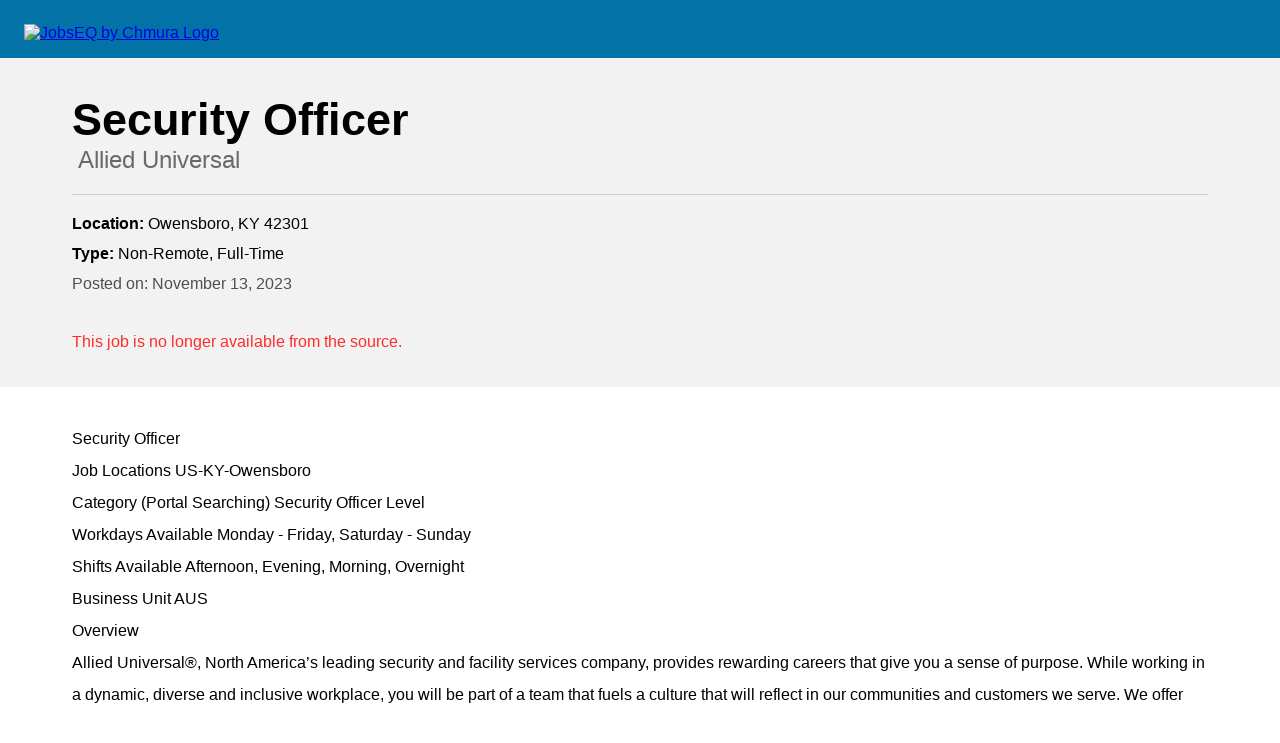

--- FILE ---
content_type: text/html; charset=utf-8
request_url: https://jobseq.eqsuite.com/JobPost/View/6552b3eb9b7d50239027e2a0/security-officer?lic=1347&uid=31258
body_size: 3647
content:

<!DOCTYPE html>

<html lang="en">
<head>
    <meta name="viewport" content="width=device-width" />
    <title>Security Officer, Owensboro, KY 42301 | JobsEQ</title>
    <style>
        body {
            background: #fff;
            font-family: Helvetica, Arial, sans-serif;
            font-size: 16px;            
            margin: 0;
            padding: 0;
            --main-padding: 24px;
            --job-padding: 36px 72px;            
        }

        header {
            background: #0372A6;
            padding: var(--main-padding);
            padding-bottom: 16px;
        }

        header img { border: none; }

        div.post-container {            
        }

        .post-container .post-header {
            background: #F2F2F2;
            padding: var(--job-padding);            
        }

        .post-container .post-header .job-field {
            margin-top: 12px;
        }

            .post-container .post-header hr {
                background-color: rgba(0, 0, 0, 0.15);
                border: none;
                height: 1px;
                margin: 20px 0;
            }

            div.post-container h1 {
                font-size: 45px;
                margin: 0;
            }

        .post-container .company {
            font-size: 24px;
            color: #696969
        }

        div.post-container article#post-body {
            margin: var(--job-padding);            
            line-height: 32px;
        }
            
            div.post-container span.hilight { font-weight: bold; }

        div.site-header {
            margin: 2rem;
            border-top: 1px solid #ddd; 
            padding-top: 2rem; 
        }
        div.site-header img { border: none; }

        .job-date {
            color: #4F4F4F
        }

        .field-label {
            font-weight: bold;
        }

        footer {
            background: #6e6e6e;
            padding: 24px;
            font-size: 13px;
            color: #fff;
            line-height: 18px;
        }

        footer a { color: #fff }
        
        .job-cta { margin-top: 40px; }

        .inactive {
            color: #FF2B2B
        }

        a.cta-button {
            background-color: #0372A6;
            padding: 10px 20px;
            border-radius: 2px;
            color: #fff;
            text-decoration: none;
            display: inline-block;
        }

        footer a { color: #555 }
    </style>
</head>
<body>
    
    <header>
        <a href="http://www.chmura.com/jobseq"><img src="/Images/jobseq-logo-light.svg" alt="JobsEQ by Chmura Logo" style="height:32px" /></a>
    </header>

    
<div class="post-container">
    <section class="post-header">
        <h1>Security Officer</h1>        
        <div class="company"><img src="/Images/icons/ico_company.svg" alt="" role="presentation" /> Allied Universal</div>
        <hr />
        <div class="job-field location"><span class="field-label">Location:</span> Owensboro, KY 42301</div>
        <div class="job-field job-type"><span class="field-label">Type: </span> Non-Remote, Full-Time</div>
        <div class="job-field job-date">Posted on: <span class="date">November 13, 2023</span></div>
        <div class="job-cta">
                <span class="inactive">This job is no longer available from the source.</span>
        </div>
    </section>

    <article id="post-body">Security Officer <br />Job Locations US-KY-Owensboro <br />Category (Portal Searching) Security Officer Level <br />Workdays Available Monday - Friday, Saturday - Sunday <br />Shifts Available Afternoon, Evening, Morning, Overnight <br />Business Unit AUS <br />Overview <br />Allied Universal®, North America’s leading security and facility services company, provides rewarding careers that give you a sense of purpose. While working in a dynamic, diverse and inclusive workplace, you will be part of a team that fuels a culture that will reflect in our communities and customers we serve. We offer medical, dental and vision coverage, life insurance, retirement plan, employee assistance programs, company discounts, perks and more for most full-time positions! <br />Job Description <br />As a Security Officer, you will serve and safeguard clients in a range of industries such as Commercial Real Estate, Healthcare, Education, Government and more. <br />Responsibilities: <br />• Provide customer service to our clients by carrying out safety and security procedures, site-specific policies and when appropriate, emergency response activities <br />• Respond to incidents and critical situations in a calm, problem solving manner <br />• Conduct regular and random patrols around the business and perimeter. Working environments and conditions may vary by client site. <br />Minimum Requirements: <br />• Be at least 18 years of age for unarmed roles; 21+ years of age for armed roles <br />• Possess a high school diploma or equivalent, or 5 years of verifiable experience <br />• As a condition of employment, applicants will be subject to a background investigation in accordance with all federal, state, and local laws. Allied Universal will consider qualified applications with criminal histories in a manner consistent with applicable laws. <br />• As a condition of employment, applicants will be subject to a drug screen to the extent permitted by law. <br />• Licensing requirements are subject to state and/or local laws and regulations and may be required prior to employment. <br />*A valid driver’s license will be required for driving positions only <br />Perks and Benefits: <br />• Health insurance and 401k plans for full-time positions <br />• Schedules that fit with your personal life goals <br />• Ongoing paid training programs and career growth opportunities <br />• Employee discounts through our perks program to your favorite restaurants, entertainment venues and much more… <br />Closing <br />Allied Universal® is an Equal Opportunity Employer. All qualified applicants will receive consideration for employment without regard to race/ethnicity, age, color, religion, sex, sexual orientation, gender identity, national origin, genetic information, disability, protected veteran status or relationship/association with a protected veteran, or any other basis or characteristic protected by law. For more information: www.aus.com <br />If you have any questions regarding Equal Employment Opportunity, Affirmative Action, Diversity and Inclusion, have difficulty using the online system and require an alternate method to apply, or require an accommodation at any time during the recruitment and/or employment process, please contact our local Human Resources department. To find an office near you, please visit: www.aus.com/offices . <br />Requisition ID <br />2023-1119932 <br />Options <br />Apply Now! Apply <br />Share <br />Email a Friend Refer <br />Sorry the Share function is not working properly at this moment. Please refresh the page and try again later. <br />Share on your newsfeed <br />Application FAQs Software Powered by iCIMS <br />www.icims.com</article>
</div>


    <footer class="site-footer">
        <a href="http://www.chmura.com/jobseq"><img src="/Images/jobseq-logo-light.svg" alt="JobsEQ by Chmura Logo" style="height:32px" /></a><br />
        Job Posting Data and Labor Data from <a href="http://www.chmuraecon.com/jobseq/">JobsEQ&reg; by Chmura</a>.<br />
        Copyright &copy; 2026 <a href="http://www.chmuraecon.com/">Chmura Economics &amp; Analytics</a>. All Rights Reserved.<br />
        Data as of 1/22/2026 10:10:19 PM UTC.
    </footer>

    <!-- Global site tag (gtag.js) - Google Analytics -->
    <script async src="https://www.googletagmanager.com/gtag/js?id=UA-930603-6"></script>
    <script>
    window.dataLayer = window.dataLayer || [];
    function gtag(){dataLayer.push(arguments);}
    gtag('js', new Date());

    gtag('config', 'UA-930603-6');
    </script>

</body>
</html>
